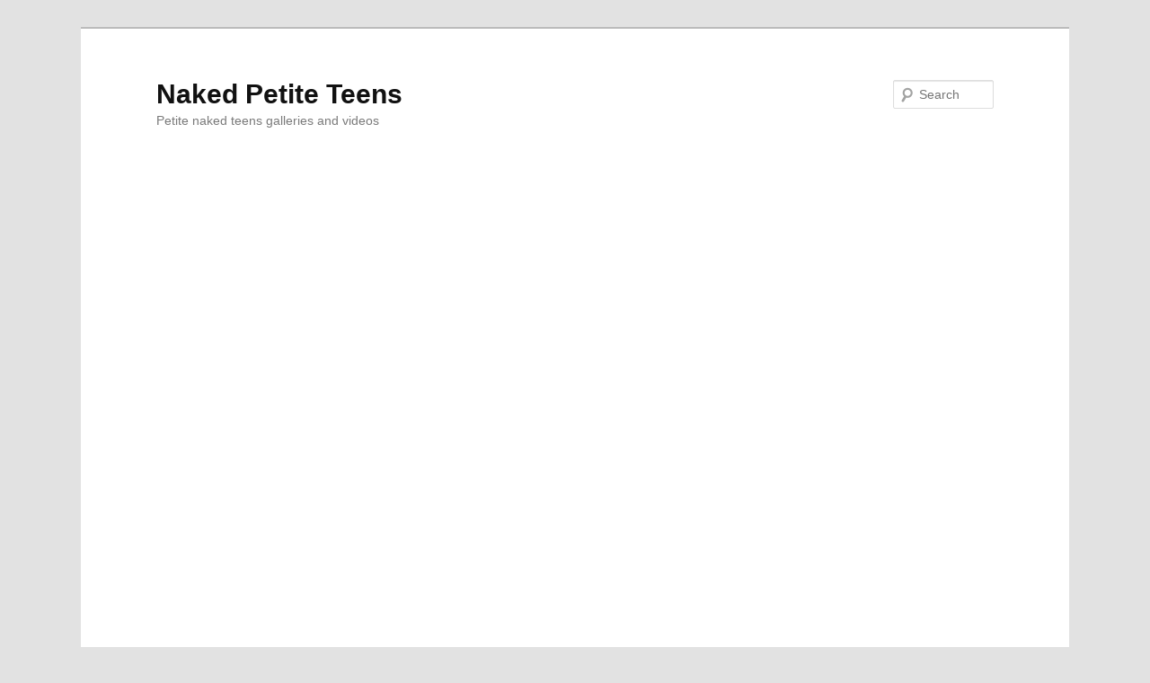

--- FILE ---
content_type: text/html; charset=UTF-8
request_url: https://nakedpetiteteens.com/cara-naked-and-fucked-hard-2001/
body_size: 7826
content:
<!DOCTYPE html>
<!--[if IE 6]>
<html id="ie6" lang="en-US" id="arve">
<![endif]-->
<!--[if IE 7]>
<html id="ie7" lang="en-US" id="arve">
<![endif]-->
<!--[if IE 8]>
<html id="ie8" lang="en-US" id="arve">
<![endif]-->
<!--[if !(IE 6) | !(IE 7) | !(IE 8)  ]><!-->
<html lang="en-US" id="arve">
<!--<![endif]-->
<head>
<meta charset="UTF-8" />
<meta name="viewport" content="width=device-width" />
<title>Cara Naked and Fucked Hard | Naked Petite Teens</title>
<link rel="profile" href="http://gmpg.org/xfn/11" />
<link rel="stylesheet" type="text/css" media="all" href="https://nakedpetiteteens.com/wp-content/themes/twentyeleven/style.css" />
<link rel="pingback" href="https://nakedpetiteteens.com/xmlrpc.php" />
<!--[if lt IE 9]>
<script src="https://nakedpetiteteens.com/wp-content/themes/twentyeleven/js/html5.js" type="text/javascript"></script>
<![endif]-->
<link rel='dns-prefetch' href='//s.w.org' />
<link rel="alternate" type="application/rss+xml" title="Naked Petite Teens &raquo; Feed" href="https://nakedpetiteteens.com/feed/" />
<link rel="alternate" type="application/rss+xml" title="Naked Petite Teens &raquo; Comments Feed" href="https://nakedpetiteteens.com/comments/feed/" />
<link rel="alternate" type="application/rss+xml" title="Naked Petite Teens &raquo; Cara Naked and Fucked Hard Comments Feed" href="https://nakedpetiteteens.com/cara-naked-and-fucked-hard-2001/feed/" />
		<script type="text/javascript">
			window._wpemojiSettings = {"baseUrl":"https:\/\/s.w.org\/images\/core\/emoji\/12.0.0-1\/72x72\/","ext":".png","svgUrl":"https:\/\/s.w.org\/images\/core\/emoji\/12.0.0-1\/svg\/","svgExt":".svg","source":{"concatemoji":"https:\/\/nakedpetiteteens.com\/wp-includes\/js\/wp-emoji-release.min.js?ver=5.3.20"}};
			!function(e,a,t){var n,r,o,i=a.createElement("canvas"),p=i.getContext&&i.getContext("2d");function s(e,t){var a=String.fromCharCode;p.clearRect(0,0,i.width,i.height),p.fillText(a.apply(this,e),0,0);e=i.toDataURL();return p.clearRect(0,0,i.width,i.height),p.fillText(a.apply(this,t),0,0),e===i.toDataURL()}function c(e){var t=a.createElement("script");t.src=e,t.defer=t.type="text/javascript",a.getElementsByTagName("head")[0].appendChild(t)}for(o=Array("flag","emoji"),t.supports={everything:!0,everythingExceptFlag:!0},r=0;r<o.length;r++)t.supports[o[r]]=function(e){if(!p||!p.fillText)return!1;switch(p.textBaseline="top",p.font="600 32px Arial",e){case"flag":return s([127987,65039,8205,9895,65039],[127987,65039,8203,9895,65039])?!1:!s([55356,56826,55356,56819],[55356,56826,8203,55356,56819])&&!s([55356,57332,56128,56423,56128,56418,56128,56421,56128,56430,56128,56423,56128,56447],[55356,57332,8203,56128,56423,8203,56128,56418,8203,56128,56421,8203,56128,56430,8203,56128,56423,8203,56128,56447]);case"emoji":return!s([55357,56424,55356,57342,8205,55358,56605,8205,55357,56424,55356,57340],[55357,56424,55356,57342,8203,55358,56605,8203,55357,56424,55356,57340])}return!1}(o[r]),t.supports.everything=t.supports.everything&&t.supports[o[r]],"flag"!==o[r]&&(t.supports.everythingExceptFlag=t.supports.everythingExceptFlag&&t.supports[o[r]]);t.supports.everythingExceptFlag=t.supports.everythingExceptFlag&&!t.supports.flag,t.DOMReady=!1,t.readyCallback=function(){t.DOMReady=!0},t.supports.everything||(n=function(){t.readyCallback()},a.addEventListener?(a.addEventListener("DOMContentLoaded",n,!1),e.addEventListener("load",n,!1)):(e.attachEvent("onload",n),a.attachEvent("onreadystatechange",function(){"complete"===a.readyState&&t.readyCallback()})),(n=t.source||{}).concatemoji?c(n.concatemoji):n.wpemoji&&n.twemoji&&(c(n.twemoji),c(n.wpemoji)))}(window,document,window._wpemojiSettings);
		</script>
		<style type="text/css">
img.wp-smiley,
img.emoji {
	display: inline !important;
	border: none !important;
	box-shadow: none !important;
	height: 1em !important;
	width: 1em !important;
	margin: 0 .07em !important;
	vertical-align: -0.1em !important;
	background: none !important;
	padding: 0 !important;
}
</style>
	<link rel='stylesheet' id='wp-block-library-css'  href='https://nakedpetiteteens.com/wp-includes/css/dist/block-library/style.min.css?ver=5.3.20' type='text/css' media='all' />
<link rel='stylesheet' id='cptch_stylesheet-css'  href='https://nakedpetiteteens.com/wp-content/plugins/captcha/css/style.css?ver=5.3.20' type='text/css' media='all' />
<link rel='https://api.w.org/' href='https://nakedpetiteteens.com/wp-json/' />
<link rel="EditURI" type="application/rsd+xml" title="RSD" href="https://nakedpetiteteens.com/xmlrpc.php?rsd" />
<link rel="wlwmanifest" type="application/wlwmanifest+xml" href="https://nakedpetiteteens.com/wp-includes/wlwmanifest.xml" /> 
<link rel='prev' title='Peachez Naked Bubble Bath' href='https://nakedpetiteteens.com/peachez-naked-bubble-bath-1960/' />
<link rel='next' title='Horny Schoolgirl Sasha Rose' href='https://nakedpetiteteens.com/horny-schoolgirl-sasha-rose-2072/' />
<meta name="generator" content="WordPress 5.3.20" />
<link rel="canonical" href="https://nakedpetiteteens.com/cara-naked-and-fucked-hard-2001/" />
<link rel='shortlink' href='https://nakedpetiteteens.com/?p=2001' />
<link rel="alternate" type="application/json+oembed" href="https://nakedpetiteteens.com/wp-json/oembed/1.0/embed?url=https%3A%2F%2Fnakedpetiteteens.com%2Fcara-naked-and-fucked-hard-2001%2F" />
<link rel="alternate" type="text/xml+oembed" href="https://nakedpetiteteens.com/wp-json/oembed/1.0/embed?url=https%3A%2F%2Fnakedpetiteteens.com%2Fcara-naked-and-fucked-hard-2001%2F&#038;format=xml" />

<!--Plugin WP Missed Schedule 2013.1231.2013 Active - Tag 6707293c0218e2d8b7aa38d418ffa608-->

<!-- This site is patched which an important unfixed problem since WordPress 2.5+ to 3.9+ -->

<style type="text/css">.recentcomments a{display:inline !important;padding:0 !important;margin:0 !important;}</style></head>

<body class="post-template-default single single-post postid-2001 single-format-standard single-author singular two-column right-sidebar">
<div id="page" class="hfeed">
	<header id="branding" role="banner">
			<hgroup>
				<h1 id="site-title"><span><a href="https://nakedpetiteteens.com/" title="Naked Petite Teens" rel="home">Naked Petite Teens</a></span></h1>
				<h2 id="site-description">Petite naked teens galleries and videos</h2>
			</hgroup>

						<a href="https://nakedpetiteteens.com/">
									<img src="https://nakedpetiteteens.com/wp-content/uploads/2012/05/nakedpetiteteen.jpg" width="1000" height="288" alt="" />
							</a>
			
								<form method="get" id="searchform" action="https://nakedpetiteteens.com/">
		<label for="s" class="assistive-text">Search</label>
		<input type="text" class="field" name="s" id="s" placeholder="Search" />
		<input type="submit" class="submit" name="submit" id="searchsubmit" value="Search" />
	</form>
			
			<nav id="access" role="navigation">
				<h3 class="assistive-text">Main menu</h3>
								<div class="skip-link"><a class="assistive-text" href="#content" title="Skip to primary content">Skip to primary content</a></div>
				<div class="skip-link"><a class="assistive-text" href="#secondary" title="Skip to secondary content">Skip to secondary content</a></div>
								<div class="menu"><ul>
<li ><a href="https://nakedpetiteteens.com/">Home</a></li></ul></div>
			</nav><!-- #access -->
	</header><!-- #branding -->


	<div id="main">
		<div id="primary">
			<div id="content" role="main">

				
					<nav id="nav-single">
						<h3 class="assistive-text">Post navigation</h3>
						<span class="nav-previous"><a href="https://nakedpetiteteens.com/peachez-naked-bubble-bath-1960/" rel="prev"><span class="meta-nav">&larr;</span> Previous</a></span>
						<span class="nav-next"><a href="https://nakedpetiteteens.com/horny-schoolgirl-sasha-rose-2072/" rel="next">Next <span class="meta-nav">&rarr;</span></a></span>
					</nav><!-- #nav-single -->

					
<article id="post-2001" class="post-2001 post type-post status-publish format-standard hentry category-ass-2 category-brunette category-hardcore category-naked category-pussy category-small-boobs tag-ass tag-brunette-2 tag-cara-swank tag-castingcouchx tag-hardcore-2 tag-naked-2 tag-petite tag-small-boobs-2">
	<header class="entry-header">
		<h1 class="entry-title">Cara Naked and Fucked Hard</h1>

				<div class="entry-meta">
			<span class="sep">Posted on </span><a href="https://nakedpetiteteens.com/cara-naked-and-fucked-hard-2001/" title="2:41 pm" rel="bookmark"><time class="entry-date" datetime="2012-11-10T14:41:24-06:00" pubdate>November 10, 2012</time></a><span class="by-author"> <span class="sep"> by </span> <span class="author vcard"><a class="url fn n" href="https://nakedpetiteteens.com/author/admin/" title="View all posts by admin" rel="author">admin</a></span></span>		</div><!-- .entry-meta -->
			</header><!-- .entry-header -->

	<div class="entry-content">
		<p align="center">Beautiful brunette Cara Swank gets naked and fucked in this amazing hardcore video! Check out these screenshots and see this petite teen get fucked, then get on her knees and take a load of cum on her pretty little face! <a href="http://join.castingcouch-x.com/track/MjI2NjoyOjEzOA/?tour=besttour" target="_blank">Download the full HQ naked pics and HD video at CastingCouchX</a>!</p>
<p align="center"><a href="http://nakedpetiteteens.com/wp-content/uploads/2012/11/castingcouchxcara01.jpg" target="_blank"><img style="border-bottom: 0px; border-left: 0px; display: inline; border-top: 0px; border-right: 0px" title="" border="0" alt="" src="http://nakedpetiteteens.com/wp-content/uploads/2012/11/castingcouchxcara01_thumb.jpg" width="292" height="165"></a>&nbsp;&nbsp;&nbsp; <a href="http://nakedpetiteteens.com/wp-content/uploads/2012/11/castingcouchxcara02.jpg" target="_blank"><img style="border-bottom: 0px; border-left: 0px; display: inline; border-top: 0px; border-right: 0px" title="" border="0" alt="" src="http://nakedpetiteteens.com/wp-content/uploads/2012/11/castingcouchxcara02_thumb.jpg" width="292" height="165"></a></p>
<p align="center"><a href="http://join.castingcouch-x.com/track/MjI2NjoyOjEzOA/?tour=besttour" target="_blank"><img style="border-bottom: 0px; border-left: 0px; display: inline; border-top: 0px; border-right: 0px" title="" border="0" alt="" src="http://nakedpetiteteens.com/wp-content/uploads/2012/11/castingcouchxcara03.jpg" width="602" height="340"></a></p>
<p align="center"><a href="http://join.castingcouch-x.com/track/MjI2NjoyOjEzOA/?tour=besttour" target="_blank"><img style="border-bottom: 0px; border-left: 0px; display: inline; border-top: 0px; border-right: 0px" title="" border="0" alt="" src="http://nakedpetiteteens.com/wp-content/uploads/2012/11/castingcouchxcara05.jpg" width="292" height="165"></a>&nbsp;&nbsp;&nbsp; <a href="http://nakedpetiteteens.com/wp-content/uploads/2012/11/castingcouchxcara06.jpg" target="_blank"><img style="border-bottom: 0px; border-left: 0px; display: inline; border-top: 0px; border-right: 0px" title="" border="0" alt="" src="http://nakedpetiteteens.com/wp-content/uploads/2012/11/castingcouchxcara06_thumb.jpg" width="292" height="165"></a></p>
<p align="center"><a href="http://join.castingcouch-x.com/track/MjI2NjoyOjEzOA/?tour=besttour" target="_blank"><img style="border-bottom: 0px; border-left: 0px; display: inline; border-top: 0px; border-right: 0px" title="" border="0" alt="" src="http://nakedpetiteteens.com/wp-content/uploads/2012/11/castingcouchxcara07.jpg" width="292" height="165"></a>&nbsp;&nbsp;&nbsp; <a href="http://nakedpetiteteens.com/wp-content/uploads/2012/11/castingcouchxcara09.jpg" target="_blank"><img style="border-bottom: 0px; border-left: 0px; display: inline; border-top: 0px; border-right: 0px" title="" border="0" alt="" src="http://nakedpetiteteens.com/wp-content/uploads/2012/11/castingcouchxcara09_thumb.jpg" width="292" height="165"></a></p>
<p align="center"><a href="http://join.castingcouch-x.com/track/MjI2NjoyOjEzOA/?tour=besttour" target="_blank"><img style="border-bottom: 0px; border-left: 0px; display: inline; border-top: 0px; border-right: 0px" title="" border="0" alt="" src="http://nakedpetiteteens.com/wp-content/uploads/2012/11/castingcouchxcara10.jpg" width="602" height="452"></a></p>
<p align="center"><a href="http://nakedpetiteteens.com/wp-content/uploads/2012/11/castingcouchxcara11.jpg" target="_blank"><img style="border-bottom: 0px; border-left: 0px; display: inline; border-top: 0px; border-right: 0px" title="" border="0" alt="" src="http://nakedpetiteteens.com/wp-content/uploads/2012/11/castingcouchxcara11_thumb.jpg" width="292" height="195"></a>&nbsp;&nbsp;&nbsp; <a href="http://nakedpetiteteens.com/wp-content/uploads/2012/11/castingcouchxcara12.jpg" target="_blank"><img style="border-bottom: 0px; border-left: 0px; display: inline; border-top: 0px; border-right: 0px" title="" border="0" alt="" src="http://nakedpetiteteens.com/wp-content/uploads/2012/11/castingcouchxcara12_thumb.jpg" width="292" height="195"></a></p>
<p align="center"><a href="http://nakedpetiteteens.com/wp-content/uploads/2012/11/castingcouchxcara13.jpg" target="_blank"><img style="border-bottom: 0px; border-left: 0px; display: inline; border-top: 0px; border-right: 0px" title="" border="0" alt="" src="http://nakedpetiteteens.com/wp-content/uploads/2012/11/castingcouchxcara13_thumb.jpg" width="292" height="165"></a>&nbsp;&nbsp;&nbsp; <a href="http://join.castingcouch-x.com/track/MjI2NjoyOjEzOA/?tour=besttour" target="_blank"><img style="border-bottom: 0px; border-left: 0px; display: inline; border-top: 0px; border-right: 0px" title="" border="0" alt="" src="http://nakedpetiteteens.com/wp-content/uploads/2012/11/castingcouchxcara14.jpg" width="292" height="165"></a></p>
			</div><!-- .entry-content -->

	<footer class="entry-meta">
		This entry was posted in <a href="https://nakedpetiteteens.com/category/ass-2/" rel="category tag">Ass</a>, <a href="https://nakedpetiteteens.com/category/brunette/" rel="category tag">Brunette</a>, <a href="https://nakedpetiteteens.com/category/hardcore/" rel="category tag">Hardcore</a>, <a href="https://nakedpetiteteens.com/category/naked/" rel="category tag">Naked</a>, <a href="https://nakedpetiteteens.com/category/pussy/" rel="category tag">Pussy</a>, <a href="https://nakedpetiteteens.com/category/small-boobs/" rel="category tag">Small Boobs</a> and tagged <a href="https://nakedpetiteteens.com/tag/ass/" rel="tag">ass</a>, <a href="https://nakedpetiteteens.com/tag/brunette-2/" rel="tag">brunette</a>, <a href="https://nakedpetiteteens.com/tag/cara-swank/" rel="tag">Cara Swank</a>, <a href="https://nakedpetiteteens.com/tag/castingcouchx/" rel="tag">CastingCouchX</a>, <a href="https://nakedpetiteteens.com/tag/hardcore-2/" rel="tag">hardcore</a>, <a href="https://nakedpetiteteens.com/tag/naked-2/" rel="tag">naked</a>, <a href="https://nakedpetiteteens.com/tag/petite/" rel="tag">petite</a>, <a href="https://nakedpetiteteens.com/tag/small-boobs-2/" rel="tag">small boobs</a> by <a href="https://nakedpetiteteens.com/author/admin/">admin</a>. Bookmark the <a href="https://nakedpetiteteens.com/cara-naked-and-fucked-hard-2001/" title="Permalink to Cara Naked and Fucked Hard" rel="bookmark">permalink</a>.		
			</footer><!-- .entry-meta -->
</article><!-- #post-2001 -->

						<div id="comments">
	
	
	
		<div id="respond" class="comment-respond">
		<h3 id="reply-title" class="comment-reply-title">Leave a Reply <small><a rel="nofollow" id="cancel-comment-reply-link" href="/cara-naked-and-fucked-hard-2001/#respond" style="display:none;">Cancel reply</a></small></h3><form action="https://nakedpetiteteens.com/wp-comments-post.php" method="post" id="commentform" class="comment-form"><p class="comment-notes"><span id="email-notes">Your email address will not be published.</span> Required fields are marked <span class="required">*</span></p><p class="comment-form-comment"><label for="comment">Comment</label> <textarea autocomplete="new-password"  id="c07a287648"  name="c07a287648"   cols="45" rows="8" maxlength="65525" required="required"></textarea><textarea id="comment" aria-label="hp-comment" aria-hidden="true" name="comment" autocomplete="new-password" style="padding:0 !important;clip:rect(1px, 1px, 1px, 1px) !important;position:absolute !important;white-space:nowrap !important;height:1px !important;width:1px !important;overflow:hidden !important;" tabindex="-1"></textarea><script data-noptimize type="text/javascript">document.getElementById("comment").setAttribute( "id", "a40e137d071a87698f628b3150537bfa" );document.getElementById("c07a287648").setAttribute( "id", "comment" );</script></p><p class="comment-form-author"><label for="author">Name <span class="required">*</span></label> <input id="author" name="author" type="text" value="" size="30" maxlength="245" required='required' /></p>
<p class="comment-form-email"><label for="email">Email <span class="required">*</span></label> <input id="email" name="email" type="text" value="" size="30" maxlength="100" aria-describedby="email-notes" required='required' /></p>
<p class="comment-form-url"><label for="url">Website</label> <input id="url" name="url" type="text" value="" size="30" maxlength="200" /></p>
<p class="comment-form-cookies-consent"><input id="wp-comment-cookies-consent" name="wp-comment-cookies-consent" type="checkbox" value="yes" /> <label for="wp-comment-cookies-consent">Save my name, email, and website in this browser for the next time I comment.</label></p>
<p class="cptch_block"><label>Please verify by solving:<span class="required"> *</span></label><br />		<input type="hidden" name="cptch_result" value="kCk=" />
		<input type="hidden" name="cptch_time" value="1768964256" />
		<input type="hidden" value="Version: 4.0.8" />
		<input id="cptch_input" class="cptch_input" type="text" autocomplete="off" name="cptch_number" value="" maxlength="2" size="2" aria-required="true" required="required" style="margin-bottom:0;display:inline;font-size: 12px;width: 40px;" /> &#43; 8 =  thirte&#101;n</p><p class="form-submit"><input name="submit" type="submit" id="submit" class="submit" value="Post Comment" /> <input type='hidden' name='comment_post_ID' value='2001' id='comment_post_ID' />
<input type='hidden' name='comment_parent' id='comment_parent' value='0' />
</p></form>	</div><!-- #respond -->
	
</div><!-- #comments -->

				
			</div><!-- #content -->
		</div><!-- #primary -->
		<div id="secondary" class="widget-area" role="complementary">
			<aside id="search-2" class="widget widget_search">	<form method="get" id="searchform" action="https://nakedpetiteteens.com/">
		<label for="s" class="assistive-text">Search</label>
		<input type="text" class="field" name="s" id="s" placeholder="Search" />
		<input type="submit" class="submit" name="submit" id="searchsubmit" value="Search" />
	</form>
</aside>		<aside id="recent-posts-2" class="widget widget_recent_entries">		<h3 class="widget-title">Recent Posts</h3>		<ul>
											<li>
					<a href="https://nakedpetiteteens.com/vanessa-moon-private-lesson-23207/">Vanessa Moon Private Lesson</a>
									</li>
											<li>
					<a href="https://nakedpetiteteens.com/athena-heart-pink-dildo-fuck-23171/">Athena Heart Pink Dildo Fuck</a>
									</li>
											<li>
					<a href="https://nakedpetiteteens.com/cecelia-taylor-horny-cosplay-23149/">Cecelia Taylor Horny Cosplay</a>
									</li>
											<li>
					<a href="https://nakedpetiteteens.com/kyler-quinn-beat-the-heat-23115/">Kyler Quinn Beat The Heat</a>
									</li>
											<li>
					<a href="https://nakedpetiteteens.com/meadow-brink-all-clean-23080/">Meadow Brink All Clean</a>
									</li>
					</ul>
		</aside><aside id="recent-comments-2" class="widget widget_recent_comments"><h3 class="widget-title">Recent Comments</h3><ul id="recentcomments"><li class="recentcomments"><span class="comment-author-link">Homer T. Fudpucker</span> on <a href="https://nakedpetiteteens.com/hayden-ryan-string-panties-12054/#comment-3052">Hayden Ryan String Panties</a></li><li class="recentcomments"><span class="comment-author-link">Homer T. Fudpucker</span> on <a href="https://nakedpetiteteens.com/hayden-ryan-blue-bow-12768/#comment-3051">Hayden Ryan Blue Bow</a></li><li class="recentcomments"><span class="comment-author-link">Mk</span> on <a href="https://nakedpetiteteens.com/piper-bauer-bikini-strip-4625/#comment-3006">Piper Bauer Bikini Strip</a></li><li class="recentcomments"><span class="comment-author-link">Jeffrey Schubert</span> on <a href="https://nakedpetiteteens.com/shelby-mayne-kitchen-dildo-fuck-20695/#comment-2473">Shelby Mayne Kitchen Dildo Fuck</a></li><li class="recentcomments"><span class="comment-author-link">Patrick</span> on <a href="https://nakedpetiteteens.com/pretty-divina-naked-outdoors-3662/#comment-2284">Pretty Divina Naked Outdoors</a></li></ul></aside><aside id="archives-2" class="widget widget_archive"><h3 class="widget-title">Archives</h3>		<ul>
				<li><a href='https://nakedpetiteteens.com/date/2023/01/'>January 2023</a></li>
	<li><a href='https://nakedpetiteteens.com/date/2022/12/'>December 2022</a></li>
	<li><a href='https://nakedpetiteteens.com/date/2022/11/'>November 2022</a></li>
	<li><a href='https://nakedpetiteteens.com/date/2022/10/'>October 2022</a></li>
	<li><a href='https://nakedpetiteteens.com/date/2022/09/'>September 2022</a></li>
	<li><a href='https://nakedpetiteteens.com/date/2022/08/'>August 2022</a></li>
	<li><a href='https://nakedpetiteteens.com/date/2022/07/'>July 2022</a></li>
	<li><a href='https://nakedpetiteteens.com/date/2022/04/'>April 2022</a></li>
	<li><a href='https://nakedpetiteteens.com/date/2022/03/'>March 2022</a></li>
	<li><a href='https://nakedpetiteteens.com/date/2022/02/'>February 2022</a></li>
	<li><a href='https://nakedpetiteteens.com/date/2022/01/'>January 2022</a></li>
	<li><a href='https://nakedpetiteteens.com/date/2021/12/'>December 2021</a></li>
	<li><a href='https://nakedpetiteteens.com/date/2021/11/'>November 2021</a></li>
	<li><a href='https://nakedpetiteteens.com/date/2021/10/'>October 2021</a></li>
	<li><a href='https://nakedpetiteteens.com/date/2021/09/'>September 2021</a></li>
	<li><a href='https://nakedpetiteteens.com/date/2021/08/'>August 2021</a></li>
	<li><a href='https://nakedpetiteteens.com/date/2021/07/'>July 2021</a></li>
	<li><a href='https://nakedpetiteteens.com/date/2021/06/'>June 2021</a></li>
	<li><a href='https://nakedpetiteteens.com/date/2021/05/'>May 2021</a></li>
	<li><a href='https://nakedpetiteteens.com/date/2021/03/'>March 2021</a></li>
	<li><a href='https://nakedpetiteteens.com/date/2021/02/'>February 2021</a></li>
	<li><a href='https://nakedpetiteteens.com/date/2021/01/'>January 2021</a></li>
	<li><a href='https://nakedpetiteteens.com/date/2020/12/'>December 2020</a></li>
	<li><a href='https://nakedpetiteteens.com/date/2020/10/'>October 2020</a></li>
	<li><a href='https://nakedpetiteteens.com/date/2020/08/'>August 2020</a></li>
	<li><a href='https://nakedpetiteteens.com/date/2020/07/'>July 2020</a></li>
	<li><a href='https://nakedpetiteteens.com/date/2020/06/'>June 2020</a></li>
	<li><a href='https://nakedpetiteteens.com/date/2020/05/'>May 2020</a></li>
	<li><a href='https://nakedpetiteteens.com/date/2020/04/'>April 2020</a></li>
	<li><a href='https://nakedpetiteteens.com/date/2020/03/'>March 2020</a></li>
	<li><a href='https://nakedpetiteteens.com/date/2020/02/'>February 2020</a></li>
	<li><a href='https://nakedpetiteteens.com/date/2020/01/'>January 2020</a></li>
	<li><a href='https://nakedpetiteteens.com/date/2019/12/'>December 2019</a></li>
	<li><a href='https://nakedpetiteteens.com/date/2019/11/'>November 2019</a></li>
	<li><a href='https://nakedpetiteteens.com/date/2019/10/'>October 2019</a></li>
	<li><a href='https://nakedpetiteteens.com/date/2019/09/'>September 2019</a></li>
	<li><a href='https://nakedpetiteteens.com/date/2019/08/'>August 2019</a></li>
	<li><a href='https://nakedpetiteteens.com/date/2019/07/'>July 2019</a></li>
	<li><a href='https://nakedpetiteteens.com/date/2019/06/'>June 2019</a></li>
	<li><a href='https://nakedpetiteteens.com/date/2019/05/'>May 2019</a></li>
	<li><a href='https://nakedpetiteteens.com/date/2019/04/'>April 2019</a></li>
	<li><a href='https://nakedpetiteteens.com/date/2019/03/'>March 2019</a></li>
	<li><a href='https://nakedpetiteteens.com/date/2019/02/'>February 2019</a></li>
	<li><a href='https://nakedpetiteteens.com/date/2019/01/'>January 2019</a></li>
	<li><a href='https://nakedpetiteteens.com/date/2018/12/'>December 2018</a></li>
	<li><a href='https://nakedpetiteteens.com/date/2018/11/'>November 2018</a></li>
	<li><a href='https://nakedpetiteteens.com/date/2018/10/'>October 2018</a></li>
	<li><a href='https://nakedpetiteteens.com/date/2018/09/'>September 2018</a></li>
	<li><a href='https://nakedpetiteteens.com/date/2018/08/'>August 2018</a></li>
	<li><a href='https://nakedpetiteteens.com/date/2018/07/'>July 2018</a></li>
	<li><a href='https://nakedpetiteteens.com/date/2018/06/'>June 2018</a></li>
	<li><a href='https://nakedpetiteteens.com/date/2018/05/'>May 2018</a></li>
	<li><a href='https://nakedpetiteteens.com/date/2018/04/'>April 2018</a></li>
	<li><a href='https://nakedpetiteteens.com/date/2018/03/'>March 2018</a></li>
	<li><a href='https://nakedpetiteteens.com/date/2018/02/'>February 2018</a></li>
	<li><a href='https://nakedpetiteteens.com/date/2018/01/'>January 2018</a></li>
	<li><a href='https://nakedpetiteteens.com/date/2017/12/'>December 2017</a></li>
	<li><a href='https://nakedpetiteteens.com/date/2017/11/'>November 2017</a></li>
	<li><a href='https://nakedpetiteteens.com/date/2017/10/'>October 2017</a></li>
	<li><a href='https://nakedpetiteteens.com/date/2017/09/'>September 2017</a></li>
	<li><a href='https://nakedpetiteteens.com/date/2017/08/'>August 2017</a></li>
	<li><a href='https://nakedpetiteteens.com/date/2017/07/'>July 2017</a></li>
	<li><a href='https://nakedpetiteteens.com/date/2017/06/'>June 2017</a></li>
	<li><a href='https://nakedpetiteteens.com/date/2017/05/'>May 2017</a></li>
	<li><a href='https://nakedpetiteteens.com/date/2017/04/'>April 2017</a></li>
	<li><a href='https://nakedpetiteteens.com/date/2017/03/'>March 2017</a></li>
	<li><a href='https://nakedpetiteteens.com/date/2017/02/'>February 2017</a></li>
	<li><a href='https://nakedpetiteteens.com/date/2017/01/'>January 2017</a></li>
	<li><a href='https://nakedpetiteteens.com/date/2016/12/'>December 2016</a></li>
	<li><a href='https://nakedpetiteteens.com/date/2016/11/'>November 2016</a></li>
	<li><a href='https://nakedpetiteteens.com/date/2016/10/'>October 2016</a></li>
	<li><a href='https://nakedpetiteteens.com/date/2016/09/'>September 2016</a></li>
	<li><a href='https://nakedpetiteteens.com/date/2016/08/'>August 2016</a></li>
	<li><a href='https://nakedpetiteteens.com/date/2016/07/'>July 2016</a></li>
	<li><a href='https://nakedpetiteteens.com/date/2016/06/'>June 2016</a></li>
	<li><a href='https://nakedpetiteteens.com/date/2016/05/'>May 2016</a></li>
	<li><a href='https://nakedpetiteteens.com/date/2016/04/'>April 2016</a></li>
	<li><a href='https://nakedpetiteteens.com/date/2016/03/'>March 2016</a></li>
	<li><a href='https://nakedpetiteteens.com/date/2016/02/'>February 2016</a></li>
	<li><a href='https://nakedpetiteteens.com/date/2016/01/'>January 2016</a></li>
	<li><a href='https://nakedpetiteteens.com/date/2015/12/'>December 2015</a></li>
	<li><a href='https://nakedpetiteteens.com/date/2015/11/'>November 2015</a></li>
	<li><a href='https://nakedpetiteteens.com/date/2015/10/'>October 2015</a></li>
	<li><a href='https://nakedpetiteteens.com/date/2015/09/'>September 2015</a></li>
	<li><a href='https://nakedpetiteteens.com/date/2015/08/'>August 2015</a></li>
	<li><a href='https://nakedpetiteteens.com/date/2015/07/'>July 2015</a></li>
	<li><a href='https://nakedpetiteteens.com/date/2015/06/'>June 2015</a></li>
	<li><a href='https://nakedpetiteteens.com/date/2015/05/'>May 2015</a></li>
	<li><a href='https://nakedpetiteteens.com/date/2015/04/'>April 2015</a></li>
	<li><a href='https://nakedpetiteteens.com/date/2015/03/'>March 2015</a></li>
	<li><a href='https://nakedpetiteteens.com/date/2015/02/'>February 2015</a></li>
	<li><a href='https://nakedpetiteteens.com/date/2015/01/'>January 2015</a></li>
	<li><a href='https://nakedpetiteteens.com/date/2014/12/'>December 2014</a></li>
	<li><a href='https://nakedpetiteteens.com/date/2014/11/'>November 2014</a></li>
	<li><a href='https://nakedpetiteteens.com/date/2014/10/'>October 2014</a></li>
	<li><a href='https://nakedpetiteteens.com/date/2014/09/'>September 2014</a></li>
	<li><a href='https://nakedpetiteteens.com/date/2014/08/'>August 2014</a></li>
	<li><a href='https://nakedpetiteteens.com/date/2014/07/'>July 2014</a></li>
	<li><a href='https://nakedpetiteteens.com/date/2014/06/'>June 2014</a></li>
	<li><a href='https://nakedpetiteteens.com/date/2014/05/'>May 2014</a></li>
	<li><a href='https://nakedpetiteteens.com/date/2014/04/'>April 2014</a></li>
	<li><a href='https://nakedpetiteteens.com/date/2014/03/'>March 2014</a></li>
	<li><a href='https://nakedpetiteteens.com/date/2014/02/'>February 2014</a></li>
	<li><a href='https://nakedpetiteteens.com/date/2014/01/'>January 2014</a></li>
	<li><a href='https://nakedpetiteteens.com/date/2013/12/'>December 2013</a></li>
	<li><a href='https://nakedpetiteteens.com/date/2013/11/'>November 2013</a></li>
	<li><a href='https://nakedpetiteteens.com/date/2013/10/'>October 2013</a></li>
	<li><a href='https://nakedpetiteteens.com/date/2013/09/'>September 2013</a></li>
	<li><a href='https://nakedpetiteteens.com/date/2013/08/'>August 2013</a></li>
	<li><a href='https://nakedpetiteteens.com/date/2013/07/'>July 2013</a></li>
	<li><a href='https://nakedpetiteteens.com/date/2013/06/'>June 2013</a></li>
	<li><a href='https://nakedpetiteteens.com/date/2013/05/'>May 2013</a></li>
	<li><a href='https://nakedpetiteteens.com/date/2013/04/'>April 2013</a></li>
	<li><a href='https://nakedpetiteteens.com/date/2013/03/'>March 2013</a></li>
	<li><a href='https://nakedpetiteteens.com/date/2013/02/'>February 2013</a></li>
	<li><a href='https://nakedpetiteteens.com/date/2013/01/'>January 2013</a></li>
	<li><a href='https://nakedpetiteteens.com/date/2012/12/'>December 2012</a></li>
	<li><a href='https://nakedpetiteteens.com/date/2012/11/'>November 2012</a></li>
	<li><a href='https://nakedpetiteteens.com/date/2012/10/'>October 2012</a></li>
	<li><a href='https://nakedpetiteteens.com/date/2012/09/'>September 2012</a></li>
	<li><a href='https://nakedpetiteteens.com/date/2012/08/'>August 2012</a></li>
	<li><a href='https://nakedpetiteteens.com/date/2012/07/'>July 2012</a></li>
	<li><a href='https://nakedpetiteteens.com/date/2012/06/'>June 2012</a></li>
	<li><a href='https://nakedpetiteteens.com/date/2012/05/'>May 2012</a></li>
		</ul>
			</aside><aside id="categories-2" class="widget widget_categories"><h3 class="widget-title">Categories</h3>		<ul>
				<li class="cat-item cat-item-172"><a href="https://nakedpetiteteens.com/category/amateur-2/">Amateur</a>
</li>
	<li class="cat-item cat-item-159"><a href="https://nakedpetiteteens.com/category/anal/">Anal</a>
</li>
	<li class="cat-item cat-item-413"><a href="https://nakedpetiteteens.com/category/animated-gif/">Animated Gif</a>
</li>
	<li class="cat-item cat-item-176"><a href="https://nakedpetiteteens.com/category/asian/">Asian</a>
</li>
	<li class="cat-item cat-item-95"><a href="https://nakedpetiteteens.com/category/ass-2/">Ass</a>
</li>
	<li class="cat-item cat-item-126"><a href="https://nakedpetiteteens.com/category/bath/">Bath</a>
</li>
	<li class="cat-item cat-item-210"><a href="https://nakedpetiteteens.com/category/big-boobs/">Big Boobs</a>
</li>
	<li class="cat-item cat-item-20"><a href="https://nakedpetiteteens.com/category/bikini/">Bikini</a>
</li>
	<li class="cat-item cat-item-41"><a href="https://nakedpetiteteens.com/category/blonde/">Blonde</a>
</li>
	<li class="cat-item cat-item-31"><a href="https://nakedpetiteteens.com/category/blowjob/">Blowjob</a>
</li>
	<li class="cat-item cat-item-5"><a href="https://nakedpetiteteens.com/category/boots/">Boots</a>
</li>
	<li class="cat-item cat-item-26"><a href="https://nakedpetiteteens.com/category/brunette/">Brunette</a>
</li>
	<li class="cat-item cat-item-169"><a href="https://nakedpetiteteens.com/category/cameltoe/">Cameltoe</a>
</li>
	<li class="cat-item cat-item-275"><a href="https://nakedpetiteteens.com/category/camshow/">Camshow</a>
</li>
	<li class="cat-item cat-item-310"><a href="https://nakedpetiteteens.com/category/cheerleader/">Cheerleader</a>
</li>
	<li class="cat-item cat-item-188"><a href="https://nakedpetiteteens.com/category/costume/">Costume</a>
</li>
	<li class="cat-item cat-item-576"><a href="https://nakedpetiteteens.com/category/creampie/">Creampie</a>
</li>
	<li class="cat-item cat-item-198"><a href="https://nakedpetiteteens.com/category/cumshot/">Cumshot</a>
</li>
	<li class="cat-item cat-item-9"><a href="https://nakedpetiteteens.com/category/dildo/">Dildo</a>
</li>
	<li class="cat-item cat-item-263"><a href="https://nakedpetiteteens.com/category/double-penetration/">Double Penetration</a>
</li>
	<li class="cat-item cat-item-33"><a href="https://nakedpetiteteens.com/category/ebony/">Ebony</a>
</li>
	<li class="cat-item cat-item-46"><a href="https://nakedpetiteteens.com/category/facial/">Facial</a>
</li>
	<li class="cat-item cat-item-88"><a href="https://nakedpetiteteens.com/category/feet/">Feet</a>
</li>
	<li class="cat-item cat-item-58"><a href="https://nakedpetiteteens.com/category/fetish/">Fetish</a>
</li>
	<li class="cat-item cat-item-53"><a href="https://nakedpetiteteens.com/category/fingering/">Fingering</a>
</li>
	<li class="cat-item cat-item-251"><a href="https://nakedpetiteteens.com/category/fisting/">Fisting</a>
</li>
	<li class="cat-item cat-item-98"><a href="https://nakedpetiteteens.com/category/flashing/">Flashing</a>
</li>
	<li class="cat-item cat-item-350"><a href="https://nakedpetiteteens.com/category/food-porn/">Food Porn</a>
</li>
	<li class="cat-item cat-item-305"><a href="https://nakedpetiteteens.com/category/foor-porn/">Foor Porn</a>
</li>
	<li class="cat-item cat-item-222"><a href="https://nakedpetiteteens.com/category/glasses/">Glasses</a>
</li>
	<li class="cat-item cat-item-30"><a href="https://nakedpetiteteens.com/category/hardcore/">Hardcore</a>
</li>
	<li class="cat-item cat-item-57"><a href="https://nakedpetiteteens.com/category/high-heels/">High Heels</a>
</li>
	<li class="cat-item cat-item-581"><a href="https://nakedpetiteteens.com/category/interracial/">Interracial</a>
</li>
	<li class="cat-item cat-item-113"><a href="https://nakedpetiteteens.com/category/jeans/">Jeans</a>
</li>
	<li class="cat-item cat-item-302"><a href="https://nakedpetiteteens.com/category/jerk-off-encouragement/">Jerk Off Encouragement</a>
</li>
	<li class="cat-item cat-item-59"><a href="https://nakedpetiteteens.com/category/latex/">Latex</a>
</li>
	<li class="cat-item cat-item-165"><a href="https://nakedpetiteteens.com/category/latina/">Latina</a>
</li>
	<li class="cat-item cat-item-130"><a href="https://nakedpetiteteens.com/category/lingerie-2/">Lingerie</a>
</li>
	<li class="cat-item cat-item-331"><a href="https://nakedpetiteteens.com/category/maid/">Maid</a>
</li>
	<li class="cat-item cat-item-3"><a href="https://nakedpetiteteens.com/category/naked/">Naked</a>
</li>
	<li class="cat-item cat-item-25"><a href="https://nakedpetiteteens.com/category/natural-boobs/">Natural Boobs</a>
</li>
	<li class="cat-item cat-item-309"><a href="https://nakedpetiteteens.com/category/nurse/">Nurse</a>
</li>
	<li class="cat-item cat-item-6"><a href="https://nakedpetiteteens.com/category/outdoors/">Outdoors</a>
</li>
	<li class="cat-item cat-item-64"><a href="https://nakedpetiteteens.com/category/panties/">Panties</a>
</li>
	<li class="cat-item cat-item-157"><a href="https://nakedpetiteteens.com/category/petite-2/">Petite</a>
</li>
	<li class="cat-item cat-item-103"><a href="https://nakedpetiteteens.com/category/pigtails/">Pigtails</a>
</li>
	<li class="cat-item cat-item-205"><a href="https://nakedpetiteteens.com/category/pov/">POV</a>
</li>
	<li class="cat-item cat-item-213"><a href="https://nakedpetiteteens.com/category/public-nudity/">Public Nudity</a>
</li>
	<li class="cat-item cat-item-4"><a href="https://nakedpetiteteens.com/category/pussy/">Pussy</a>
</li>
	<li class="cat-item cat-item-82"><a href="https://nakedpetiteteens.com/category/redhead/">Redhead</a>
</li>
	<li class="cat-item cat-item-102"><a href="https://nakedpetiteteens.com/category/schoolgirl/">Schoolgirl</a>
</li>
	<li class="cat-item cat-item-192"><a href="https://nakedpetiteteens.com/category/selfshotpics/">SelfshotPics</a>
</li>
	<li class="cat-item cat-item-182"><a href="https://nakedpetiteteens.com/category/shaving/">Shaving</a>
</li>
	<li class="cat-item cat-item-132"><a href="https://nakedpetiteteens.com/category/shower/">Shower</a>
</li>
	<li class="cat-item cat-item-7"><a href="https://nakedpetiteteens.com/category/small-boobs/">Small Boobs</a>
</li>
	<li class="cat-item cat-item-139"><a href="https://nakedpetiteteens.com/category/squirting/">Squirting</a>
</li>
	<li class="cat-item cat-item-52"><a href="https://nakedpetiteteens.com/category/stockings/">Stockings</a>
</li>
	<li class="cat-item cat-item-378"><a href="https://nakedpetiteteens.com/category/tan-lines/">Tan Lines</a>
</li>
	<li class="cat-item cat-item-281"><a href="https://nakedpetiteteens.com/category/tattoo-2/">Tattoo</a>
</li>
	<li class="cat-item cat-item-325"><a href="https://nakedpetiteteens.com/category/tattoo-3/">Tattoo</a>
</li>
	<li class="cat-item cat-item-32"><a href="https://nakedpetiteteens.com/category/thong/">Thong</a>
</li>
	<li class="cat-item cat-item-276"><a href="https://nakedpetiteteens.com/category/threesome/">Threesome</a>
</li>
	<li class="cat-item cat-item-8"><a href="https://nakedpetiteteens.com/category/toys/">Toys</a>
</li>
	<li class="cat-item cat-item-1"><a href="https://nakedpetiteteens.com/category/uncategorized/">Uncategorized</a>
</li>
	<li class="cat-item cat-item-84"><a href="https://nakedpetiteteens.com/category/upskirt/">Upskirt</a>
</li>
	<li class="cat-item cat-item-185"><a href="https://nakedpetiteteens.com/category/video/">Video</a>
</li>
	<li class="cat-item cat-item-161"><a href="https://nakedpetiteteens.com/category/webcam/">Webcam</a>
</li>
	<li class="cat-item cat-item-196"><a href="https://nakedpetiteteens.com/category/wet-t-shirt-2/">Wet T-Shirt</a>
</li>
		</ul>
			</aside><aside id="meta-2" class="widget widget_meta"><h3 class="widget-title">Meta</h3>			<ul>
						<li><a href="https://nakedpetiteteens.com/wp-login.php">Log in</a></li>
			<li><a href="https://nakedpetiteteens.com/feed/">Entries feed</a></li>
			<li><a href="https://nakedpetiteteens.com/comments/feed/">Comments feed</a></li>
			<li><a href="https://wordpress.org/">WordPress.org</a></li>			</ul>
			</aside>		</div><!-- #secondary .widget-area -->

	</div><!-- #main -->

	<footer id="colophon" role="contentinfo">

			

			<div id="site-generator">
								<a href="http://wordpress.org/" title="Semantic Personal Publishing Platform" rel="generator">Proudly powered by WordPress</a>
			</div>
	</footer><!-- #colophon -->
</div><!-- #page -->
<script type="text/javascript">

  var _gaq = _gaq || [];
  _gaq.push(['_setAccount', 'UA-32318735-1']);
  _gaq.push(['_trackPageview']);

  (function() {
    var ga = document.createElement('script'); ga.type = 'text/javascript'; ga.async = true;
    ga.src = ('https:' == document.location.protocol ? 'https://ssl' : 'http://www') + '.google-analytics.com/ga.js';
    var s = document.getElementsByTagName('script')[0]; s.parentNode.insertBefore(ga, s);
  })();

</script>

<!--Plugin WP Missed Schedule 2013.1231.2013 Active - Tag 6707293c0218e2d8b7aa38d418ffa608-->

<!-- This site is patched which an important unfixed problem since WordPress 2.5+ to 3.9+ -->

<script type='text/javascript' src='https://nakedpetiteteens.com/wp-includes/js/comment-reply.min.js?ver=5.3.20'></script>
<script type='text/javascript' src='https://nakedpetiteteens.com/wp-includes/js/wp-embed.min.js?ver=5.3.20'></script>

</body>
</html>
<!--
Performance optimized by W3 Total Cache. Learn more: https://www.w3-edge.com/products/


Served from: nakedpetiteteens.com @ 2026-01-20 20:57:36 by W3 Total Cache
-->